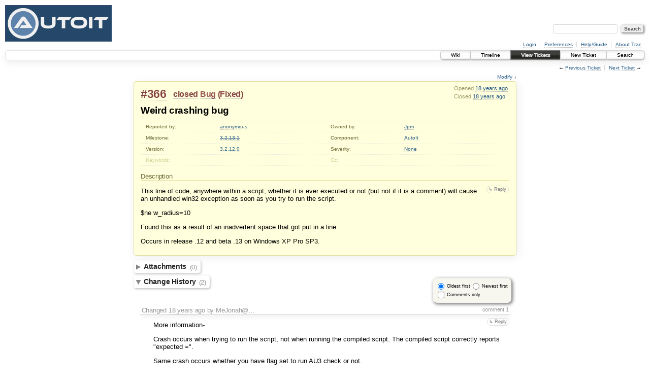

--- FILE ---
content_type: text/html;charset=utf-8
request_url: https://www.autoitscript.com/trac/autoit/ticket/366
body_size: 6093
content:
<!DOCTYPE html PUBLIC "-//W3C//DTD XHTML 1.0 Strict//EN" "http://www.w3.org/TR/xhtml1/DTD/xhtml1-strict.dtd">
<html xmlns="http://www.w3.org/1999/xhtml">
  
  

  
  <!-- Custom match templates go here -->


  <head>
    <title>
      #366 (Weird crashing bug)
     – AutoIt
    </title>
      <meta http-equiv="Content-Type" content="text/html; charset=UTF-8" />
      <meta http-equiv="X-UA-Compatible" content="IE=edge" />
    <!--[if IE]><script type="text/javascript">
      if (/^#__msie303:/.test(window.location.hash))
        window.location.replace(window.location.hash.replace(/^#__msie303:/, '#'));
    </script><![endif]-->
        <link rel="search" href="/trac/autoit/search" />
        <link rel="prev" href="/trac/autoit/ticket/365" title="Ticket #365" />
        <link rel="last" href="/trac/autoit/ticket/4065" title="Ticket #4065" />
        <link rel="help" href="/trac/autoit/wiki/TracGuide" />
        <link rel="alternate" href="/trac/autoit/ticket/366?format=csv" type="text/csv" class="csv" title="Comma-delimited Text" /><link rel="alternate" href="/trac/autoit/ticket/366?format=tab" type="text/tab-separated-values" class="tab" title="Tab-delimited Text" /><link rel="alternate" href="/trac/autoit/ticket/366?format=rss" type="application/rss+xml" class="rss" title="RSS Feed" />
        <link rel="next" href="/trac/autoit/ticket/367" title="Ticket #367" />
        <link rel="start" href="/trac/autoit/wiki" />
        <link rel="stylesheet" href="/trac/autoit/chrome/common/css/trac.css" type="text/css" /><link rel="stylesheet" href="/trac/autoit/chrome/common/css/ticket.css" type="text/css" /><link rel="stylesheet" href="/trac/autoit/chrome/ticketguidelinesplugin/main.css" type="text/css" />
        <link rel="first" href="/trac/autoit/ticket/2" title="Ticket #2" />
        <link rel="shortcut icon" href="/favicon.ico" type="image/x-icon" />
        <link rel="icon" href="/favicon.ico" type="image/x-icon" />
    <style id="trac-noscript" type="text/css">.trac-noscript { display: none !important }</style>
      <link type="application/opensearchdescription+xml" rel="search" href="/trac/autoit/search/opensearch" title="Search AutoIt" />
    <script type="text/javascript">
      var auto_preview_timeout=2.0;
      var form_token="3b4b8c3b73ad40263b285962";
      var comments_prefs={"comments_only":"false","comments_order":"oldest"};
    </script>
      <script type="text/javascript" charset="utf-8" src="/trac/autoit/chrome/common/js/jquery.js"></script>
      <script type="text/javascript" charset="utf-8" src="/trac/autoit/chrome/common/js/babel.js"></script>
      <script type="text/javascript" charset="utf-8" src="/trac/autoit/chrome/common/js/trac.js"></script>
      <script type="text/javascript" charset="utf-8" src="/trac/autoit/chrome/common/js/search.js"></script>
      <script type="text/javascript" charset="utf-8" src="/trac/autoit/chrome/common/js/folding.js"></script>
      <script type="text/javascript" charset="utf-8" src="/trac/autoit/chrome/common/js/wikitoolbar.js"></script>
      <script type="text/javascript" charset="utf-8" src="/trac/autoit/chrome/common/js/resizer.js"></script>
      <script type="text/javascript" charset="utf-8" src="/trac/autoit/chrome/common/js/auto_preview.js"></script>
    <script type="text/javascript">
      jQuery("#trac-noscript").remove();
      jQuery(document).ready(function($) {
        $(".trac-autofocus").focus();
        $(".trac-target-new").attr("target", "_blank");
        setTimeout(function() { $(".trac-scroll").scrollToTop() }, 1);
        $(".trac-disable-on-submit").disableOnSubmit();
      });
    </script>
    <script type="text/javascript" src="/trac/autoit/chrome/common/js/threaded_comments.js"></script>
    <script type="text/javascript">
      jQuery(document).ready(function($) {
        $("div.description").find("h1,h2,h3,h4,h5,h6").addAnchor(_("Link to this section"));
        $(".foldable").enableFolding(false, true);
      /*<![CDATA[*/
        $("#attachments").toggleClass("collapsed");
        $("#trac-up-attachments").click(function () {
          $("#attachments").removeClass("collapsed");
          return true;
        });
        $("#modify").parent().toggleClass("collapsed");
        $(".trac-topnav a").click(function() { $("#modify").parent().removeClass("collapsed"); });
        /* only enable control elements for the currently selected action */
        var actions = $("#action input[name='action']");
        function updateActionFields() {
          actions.each(function () {
            $(this).siblings().find("*[id]").enable($(this).checked());
            $(this).siblings().filter("*[id]").enable($(this).checked());
          });
        }
        actions.click(updateActionFields);
        updateActionFields();
        function setRevertHandler() {
          $("button.trac-revert").click(function() {
            var div = $("div", this);
            var field_name = div[0].id.substr(7);
            var field_value = div.text();
            var input = $("#propertyform *[name=field_" + field_name + "]");
            if (input.length > 0) {
              if (input.filter("input[type=radio]").length > 0) {
                input.val([field_value]);
              } else if (input.filter("input[type=checkbox]").length > 0) {
                input.val(field_value == "1" ? [field_value] : []);
              } else {
                input.val(field_value);
              }
            } else { // Special case for CC checkbox
              input = $("#propertyform input[name=cc_update]").val([]);
            }
            input.change();
            $(this).closest("li").remove();
            return false;
          });
        }
        setRevertHandler();
        var comment_focused = false;
        $("#comment").focus(function() { comment_focused = true; })
                     .blur(function() { comment_focused = false; });
        $("#propertyform").autoSubmit({preview: '1'}, function(data, reply) {
          var items = $(reply);
          // Update ticket box
          $("#ticket").replaceWith(items.filter('#ticket'));
          // Update changelog with original order
          $("#changelog").replaceWith(items.filter("#changelog"));
          // Reorder comments
          applyCommentsOrder(
            $('#prefs input[name="trac-comments-order"]:checked').val());
          // Show warning
          var new_changes = $("#changelog .trac-new");
          $("#trac-edit-warning").toggle(new_changes.length != 0);
          if (new_changes.length != 0)
            $("#changelog").parent().show().removeClass("collapsed");
          // Update view time
          $("#propertyform input[name='view_time']").replaceWith(items.filter("input[name='view_time']"));
          // Update preview
          var preview = $("#ticketchange").html(items.filter('#preview').children());
          var show_preview = preview.children().length != 0;
          $("#ticketchange").toggle(show_preview);
          setRevertHandler();
          // Collapse property form if comment editor has focus
          if (show_preview && comment_focused)
            $("#modify").parent().addClass("collapsed");
          // Execute scripts to load stylesheets
          items.filter("script").appendTo("head");
        }, "#ticketchange .trac-loading");
        $("#trac-comment-editor").autoSubmit({preview_comment: '1'}, function(data, reply) {
          var comment = $("#trac-comment-editor").next("div.comment").html(reply);
          comment.toggle(comment.children().length != 0);
        }, "#changelog .trac-loading");
        /*]]>*/
      });
    </script>
  </head>
  <body>
    <div id="banner">
      <div id="header">
        <a id="logo" href="https://www.autoitscript.com/forum/"><img src="https://www.autoitscript.com/images/logo_autoit_back_210x72@2x.png" alt="AutoIt Logo" height="72" width="210" /></a>
      </div>
      <form id="search" action="/trac/autoit/search" method="get">
        <div>
          <label for="proj-search">Search:</label>
          <input type="text" id="proj-search" name="q" size="18" value="" />
          <input type="submit" value="Search" />
        </div>
      </form>
      <div id="metanav" class="nav">
    <ul>
      <li class="first"><a href="/trac/autoit/login">Login</a></li><li><a href="/trac/autoit/prefs">Preferences</a></li><li><a href="/trac/autoit/wiki/TracGuide">Help/Guide</a></li><li class="last"><a href="/trac/autoit/about">About Trac</a></li>
    </ul>
  </div>
    </div>
    <div id="mainnav" class="nav">
    <ul>
      <li class="first"><a href="/trac/autoit/wiki">Wiki</a></li><li><a href="/trac/autoit/timeline">Timeline</a></li><li class="active"><a href="/trac/autoit/report">View Tickets</a></li><li><a href="/trac/autoit/newticket">New Ticket</a></li><li class="last"><a href="/trac/autoit/search">Search</a></li>
    </ul>
  </div>
    <div id="main">
      <div id="ctxtnav" class="nav">
        <h2>Context Navigation</h2>
        <ul>
          <li class="first"><span>&larr; <a class="prev" href="/trac/autoit/ticket/365" title="Ticket #365">Previous Ticket</a></span></li><li class="last"><span><a class="next" href="/trac/autoit/ticket/367" title="Ticket #367">Next Ticket</a> &rarr;</span></li>
        </ul>
        <hr />
      </div>
    <div id="content" class="ticket">
      <div class="trac-topnav">
        <a href="#modify" title="Go to the ticket editor">Modify</a> ↓
      </div>
        <div id="ticket" class="trac-content ">
  <div class="date">
    <p>Opened <a class="timeline" href="/trac/autoit/timeline?from=2008-06-10T17%3A28%3A53%2B01%3A00&amp;precision=second" title="See timeline at 06/10/08 17:28:53">18 years ago</a></p>
    <p>Closed <a class="timeline" href="/trac/autoit/timeline?from=2008-06-11T08%3A31%3A19%2B01%3A00&amp;precision=second" title="See timeline at 06/11/08 08:31:19">18 years ago</a></p>
  </div>
  <h2>
    <a href="/trac/autoit/ticket/366" class="trac-id">#366</a>
    <span class="trac-status">
      <a href="/trac/autoit/query?status=closed">closed</a>
    </span>
    <span class="trac-type">
      <a href="/trac/autoit/query?status=!closed&amp;type=Bug">Bug</a>
    </span>
    <span class="trac-resolution">
      (<a href="/trac/autoit/query?status=closed&amp;resolution=Fixed">Fixed</a>)
    </span>
  </h2>
  <h1 id="trac-ticket-title" class="searchable">
    <span class="summary">Weird crashing bug</span>
  </h1>
  <table class="properties">
    <tr>
      <th id="h_reporter">Reported by:</th>
      <td headers="h_reporter" class="searchable"><a href="/trac/autoit/query?status=!closed&amp;reporter=anonymous">anonymous</a></td>
      <th id="h_owner">Owned by:</th>
      <td headers="h_owner"><a href="/trac/autoit/query?status=!closed&amp;owner=Jpm">Jpm</a></td>
    </tr>
    <tr>
        <th id="h_milestone">
          Milestone:
        </th>
        <td headers="h_milestone">
              <a class="closed milestone" href="/trac/autoit/milestone/3.2.13.1" title="Completed 18 years ago (06/11/08 19:57:36)">3.2.13.1</a>
        </td>
        <th id="h_component">
          Component:
        </th>
        <td headers="h_component">
              <a href="/trac/autoit/query?status=!closed&amp;component=AutoIt">AutoIt</a>
        </td>
    </tr><tr>
        <th id="h_version">
          Version:
        </th>
        <td headers="h_version">
              <a href="/trac/autoit/query?status=!closed&amp;version=3.2.12.0">3.2.12.0</a>
        </td>
        <th id="h_severity">
          Severity:
        </th>
        <td headers="h_severity">
              <a href="/trac/autoit/query?status=!closed&amp;severity=None">None</a>
        </td>
    </tr><tr>
        <th id="h_keywords" class="missing">
          Keywords:
        </th>
        <td headers="h_keywords" class="searchable">
        </td>
        <th id="h_cc" class="missing">
          Cc:
        </th>
        <td headers="h_cc" class="searchable">
        </td>
    </tr>
  </table>
  <div class="description">
    <h3 id="comment:description">
      Description
    </h3>
    <form id="addreply" method="get" action="#comment">
      <div class="inlinebuttons">
        <input type="hidden" name="replyto" value="description" />
        <input type="submit" name="reply" value="↳ Reply" title="Reply, quoting this description" />
      </div>
    </form>
    <div class="searchable">
      <p>
This line of code, anywhere within a script, whether it is ever executed or not (but not if it is a comment) will cause an unhandled win32 exception as soon as you try to run the script.<br />
</p>
<p>
$ne w_radius=10<br />
</p>
<p>
Found this as a result of an inadvertent space that got put in a line.<br />
</p>
<p>
Occurs in release .12 and beta .13 on Windows XP Pro SP3.<br />
</p>

    </div>
  </div>
</div>
          
    <div id="attachments">
        <h3 class="foldable">Attachments <span class="trac-count">(0)</span></h3>
        <div class="attachments">
          <form method="get" action="/trac/autoit/attachment/ticket/366/" id="attachfile">
  <div>
    <input type="hidden" name="action" value="new" />
    <input type="submit" id="attachfilebutton" value="Attach file" />
  </div>
</form>
        </div>
    </div>

        <div>
          <div class="trac-noscript" style="position: relative">
            <form id="prefs" method="get" action="/trac/autoit/prefs" style="position: absolute; right: 0">
              <div id="trac-comments-order">
                <input type="radio" id="trac-comments-oldest" name="trac-comments-order" value="oldest" checked="checked" />
                <label for="trac-comments-oldest">Oldest first</label>
                <input type="radio" id="trac-comments-newest" name="trac-comments-order" value="newest" />
                <label for="trac-comments-newest">Newest first</label>
                <span id="trac-threaded-toggle" style="display: none">
                  <input type="radio" id="trac-comments-threaded" name="trac-comments-order" value="threaded" />
                  <label for="trac-comments-threaded">Threaded</label>
                </span>
              </div>
              <div>
                <input id="trac-comments-only-toggle" type="checkbox" />
                <label for="trac-comments-only-toggle">Comments only</label>
              </div>
            </form>
          </div>
          <h3 class="foldable">Change History <span class="trac-count">(2)</span></h3>
          <div id="changelog">
              <div class="change" id="trac-change-1-1213115528000000">
                
  <h3 class="change">
    <span class="threading">
      <span id="comment:1" class="cnum">
    <a href="#comment:1">comment:1</a>
  </span>
    </span>
        Changed <a class="timeline" href="/trac/autoit/timeline?from=2008-06-10T17%3A32%3A08%2B01%3A00&amp;precision=second" title="See timeline at 06/10/08 17:32:08">18 years ago</a> by MeJonah@…
  </h3>
  <div class="trac-ticket-buttons">
    <form id="reply-to-comment-1" method="get" action="#comment">
      <div class="inlinebuttons">
        <input type="hidden" name="replyto" value="1" />
        <input type="submit" value="↳ Reply" title="Reply to comment 1" />
      </div>
    </form>
  </div>
    <div class="comment searchable">
      <p>
More information-<br />
</p>
<p>
Crash occurs when trying to run the script, not when running the compiled script.  The compiled script correctly reports "expected =".<br />
</p>
<p>
Same crash occurs whether you have flag set to run AU3 check or not.<br />
</p>

    </div>

              </div>
              <div class="change" id="trac-change-2-1213169479000000">
                
  <h3 class="change">
    <span class="threading">
      <span id="comment:2" class="cnum">
    <a href="#comment:2">comment:2</a>
  </span>
    </span>
        Changed <a class="timeline" href="/trac/autoit/timeline?from=2008-06-11T08%3A31%3A19%2B01%3A00&amp;precision=second" title="See timeline at 06/11/08 08:31:19">18 years ago</a> by Jpm
  </h3>
  <div class="trac-ticket-buttons">
    <form id="reply-to-comment-2" method="get" action="#comment">
      <div class="inlinebuttons">
        <input type="hidden" name="replyto" value="2" />
        <input type="submit" value="↳ Reply" title="Reply to comment 2" />
      </div>
    </form>
  </div>
  <ul class="changes">
    <li class="trac-field-milestone">
      <strong class="trac-field-milestone">Milestone</strong>
        set to <em>3.2.13.1</em>
    </li><li class="trac-field-owner">
      <strong class="trac-field-owner">Owner</strong>
        set to <em>Jpm</em>
    </li><li class="trac-field-resolution">
      <strong class="trac-field-resolution">Resolution</strong>
        set to <em>Fixed</em>
    </li><li class="trac-field-status">
      <strong class="trac-field-status">Status</strong>
        changed from <em>new</em> to <em>closed</em>
    </li>
  </ul>
    <div class="comment searchable">
      <p>
Fixed in version: 3.2.13.1<br />
</p>

    </div>

              </div>
          </div>
        </div>
      <div class="ticket-guidelines"><h3 id="Guidelinesforpostingcomments:">Guidelines for posting comments:</h3>
<ul><li>You cannot re-open a ticket but you may still leave a comment if you have additional information to add.
</li><li>In-depth discussions should take place on the <a class="ext-link" href="http://www.autoitscript.com/forum"><span class="icon">​</span>forum</a>.
</li></ul><p>
For more information see the full version of the ticket guidelines <a class="wiki" href="/trac/autoit/wiki/WikiStart">here</a>.
</p>
</div><form method="post" id="propertyform" action="/trac/autoit/ticket/366#trac-add-comment"><div><input type="hidden" name="__FORM_TOKEN" value="3b4b8c3b73ad40263b285962" /></div>
        <div id="trac-add-comment" class="field">
          <h3 class="foldable" id="edit">Add Comment</h3>
          <div>
            <div id="trac-edit-warning" class="warning system-message" style="display: none">This ticket has been modified since you started editing. You should review the
              <em class="trac-new">other modifications</em> which have been appended above,
              and any <em class="trac-conflict">conflicts</em> shown in the preview below.
              You can nevertheless proceed and submit your changes if you wish so.</div>
            <fieldset>
              <label for="comment">You may use
                <a tabindex="42" href="/trac/autoit/wiki/WikiFormatting">WikiFormatting</a>
                here.</label>
              <textarea id="comment" name="comment" class="wikitext trac-fullwidth trac-resizable" rows="10" cols="78">
</textarea>
            </fieldset>
          </div>
        </div>
        <div>
          <h3 class="foldable">Modify Ticket</h3>
          <div id="modify">
                <fieldset id="action">
                  <legend>Action</legend>
                  <div>
                      <input type="radio" id="action_leave" name="action" value="leave" checked="checked" />
                      <label for="action_leave">leave</label>
                      as closed
                      <span class="hint">The owner will remain Jpm.</span>
                  </div>
                </fieldset>
          </div>
        </div>
        <div id="ticketchange" class="ticketdraft" style="display: none">
          
  <h3 class="change">
    <span class="threading">
    </span>
        Changed by anonymous
    <span class="trac-loading"></span>
  </h3>
  <div class="trac-ticket-buttons">
  </div>

        </div>
        <div class="field">
          <fieldset>
            <legend>Author</legend>
            <table>
              <tr>
                <th>
                  <label for="author">Your email or username:</label><br />
                </th>
                <td>
                  <input type="text" id="author" name="author" size="40" value="anonymous" />
                  <br />
                </td>
              </tr>
            </table>
            <p class="hint">
              E-mail address and user name can be saved in the <a href="/trac/autoit/prefs" class="trac-target-new">Preferences</a>.
            </p>
          </fieldset>
        </div>
        <div class="trac-nav">
          <a href="#attachments" id="trac-up-attachments" title="Go to the list of attachments">Attachments</a> ↑
          <a href="#content" id="trac-up-view" title="View the ticket description">Description</a> ↑
        </div>
        <div class="buttons">
            <input type="hidden" name="start_time" value="1213169479000000" />
            <input type="hidden" name="view_time" value="1213169479000000" />
            <input type="hidden" name="replyto" />
          <input type="submit" name="preview" value="Preview" /> 
          <input type="submit" name="submit" value="Submit changes" class="trac-disable-on-submit" />
        </div>
      </form>
      <div id="help"><strong>Note:</strong> See
        <a href="/trac/autoit/wiki/TracTickets">TracTickets</a> for help on using
        tickets.</div>
    </div>
    <div id="altlinks">
      <h3>Download in other formats:</h3>
      <ul>
        <li class="first">
          <a rel="nofollow" href="/trac/autoit/ticket/366?format=csv" class="csv">Comma-delimited Text</a>
        </li><li>
          <a rel="nofollow" href="/trac/autoit/ticket/366?format=tab" class="tab">Tab-delimited Text</a>
        </li><li class="last">
          <a rel="nofollow" href="/trac/autoit/ticket/366?format=rss" class="rss">RSS Feed</a>
        </li>
      </ul>
    </div>
    </div>
    <div id="footer" lang="en" xml:lang="en"><hr />
      <a id="tracpowered" href="http://trac.edgewall.org/"><img src="/trac/autoit/chrome/common/trac_logo_mini.png" height="30" width="107" alt="Trac Powered" /></a>
      <p class="left">Powered by <a href="/trac/autoit/about"><strong>Trac 1.0.11</strong></a><br />
        By <a href="http://www.edgewall.org/">Edgewall Software</a>.</p>
      <p class="right">Visit the Trac open source project at<br /><a href="http://trac.edgewall.org/">http://trac.edgewall.org/</a></p>
    </div>
  </body>
</html>